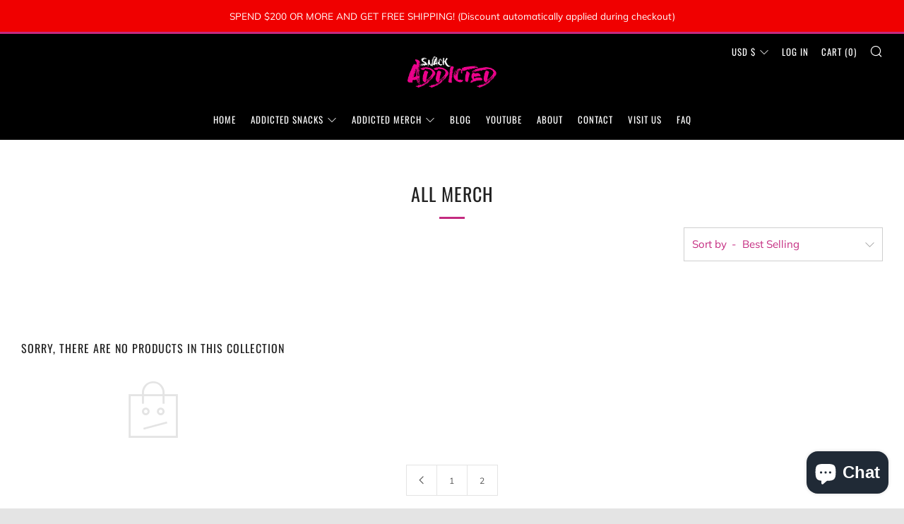

--- FILE ---
content_type: text/javascript
request_url: https://www.snackaddictedhi.com/cdn/shop/t/6/assets/custom.js?v=152733329445290166911586402604
body_size: -617
content:
//# sourceMappingURL=/cdn/shop/t/6/assets/custom.js.map?v=152733329445290166911586402604
